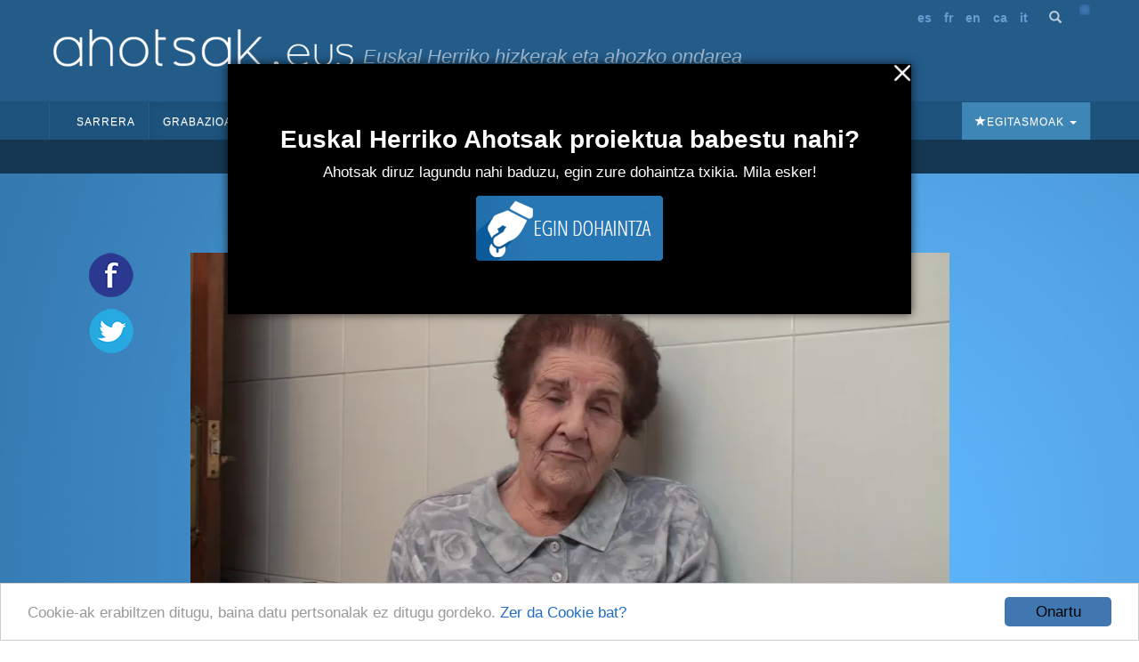

--- FILE ---
content_type: text/html; charset=utf-8
request_url: https://ahotsak.eus/aramaio/pasarteak/ara-072-018/
body_size: 11992
content:



<!DOCTYPE html>
<html lang="eu"><head>
  <meta http-equiv="content-type" content="text/html; charset=UTF-8" >
  <meta http-equiv="Content-Style-Type" content="text/css">
  <meta http-equiv="Content-Script-Type" content="text/javascript">
  <meta name="viewport" content="width=device-width, initial-scale=1.0, maximum-scale=1.0, minimum-scale=0.6666" />

  
  <meta name="description" content="Euskal Herriko Ahotsak: Proiektu honen helburu nagusia da, Euskal Herriko ahozko ondarea eta herri hizkerak bildu eta hedatzea; hau da, gure herrietako adineko jendea elkarrizketatu, eta euren euskara eta bizipenak jasotzea eta herritarren artean zabaltzea." />
  

  <meta name="google-site-verification" content="K7CLImEv7JHooIEEEDuEckp_EkzpWnT0unGXv8dncLc" />

  <title>Dukeena baserria erre zenean - Ahotsak.eus</title>

  <link rel="shortcut icon" type="image/ico" href="/favicon.ico" />
  <link rel="alternate" href="/albisteak/feed-rss/" title="RSS 1.0" type="application/rss+xml" />

  <link rel="stylesheet" href="/static/CACHE/css/output.d2326a26bb25.css" type="text/css" media="screen,projection"><link rel="stylesheet" href="/static/CACHE/css/output.27fc15b036bc.css" type="text/css" media="print">
  <link rel="stylesheet" href="https://cdn.jsdelivr.net/npm/bootstrap@3.4.1/dist/css/bootstrap.min.css" integrity="sha384-HSMxcRTRxnN+Bdg0JdbxYKrThecOKuH5zCYotlSAcp1+c8xmyTe9GYg1l9a69psu" crossorigin="anonymous">
  <link rel="stylesheet" href="https://cdn.jsdelivr.net/npm/bootstrap@3.4.1/dist/css/bootstrap-theme.min.css" integrity="sha384-6pzBo3FDv/PJ8r2KRkGHifhEocL+1X2rVCTTkUfGk7/0pbek5mMa1upzvWbrUbOZ" crossorigin="anonymous">
  <link href='https://fonts.googleapis.com/css?family=Open+Sans+Condensed:300,300italic,700' rel='stylesheet' type='text/css'>

   

  <script src="https://code.jquery.com/jquery-1.11.0.min.js"></script>
  <script src="/static/CACHE/js/output.47225080654c.js"></script>
  <script src="https://cdn.jsdelivr.net/npm/bootstrap@3.4.1/dist/js/bootstrap.min.js" integrity="sha384-aJ21OjlMXNL5UyIl/XNwTMqvzeRMZH2w8c5cRVpzpU8Y5bApTppSuUkhZXN0VxHd" crossorigin="anonymous"></script>
  <!-- Begin Cookie Consent plugin by Silktide - https://silktide.com/cookieconsent -->
  <script type="text/javascript">
      window.cookieconsent_options = {"message":"Cookie-ak erabiltzen ditugu, baina datu pertsonalak ez ditugu gordeko.","dismiss":"Onartu","learnMore":"Zer da Cookie bat?","link":"https://ahotsak.eus/info/ohar-legala","theme":"/static/css/cookie.css"};
  </script>
  <script type="text/javascript" src="//cdnjs.cloudflare.com/ajax/libs/cookieconsent2/1.0.9/cookieconsent.min.js"></script>
  <!-- End Cookie Consent plugin -->

  
<!-- slick theme -->

<link rel="stylesheet" type="text/css" href="/static/slick/slick.css" />
<link rel="stylesheet" type="text/css" href="/static/slick/slick-theme.css" />

<!-- social buttons -->
<link href="/static/css/social-buttons.css" rel="stylesheet">
<!-- player skin -->
<link rel="stylesheet" type="text/css" href="/static/flowplayer-5.5.2/skin/minimalist.css">
<!-- slick js -->
<script type="text/javascript" src="/static/slick/slick.min.js"></script>
<!-- flowplayer javascript component -->
<script src="/static/flowplayer-5.5.2/flowplayer.min.js"></script>
<link rel="stylesheet" href="https://unpkg.com/leaflet@1.7.1/dist/leaflet.css" />
<script src="https://unpkg.com/leaflet@1.7.1/dist/leaflet.js"></script>
<script>
	/* map init */
	document.addEventListener('DOMContentLoaded', function () {
		var geoposition = "None";
		var parts = geoposition.split(","); 
		var lat = parseFloat(parts[0]);
		var lng = parseFloat(parts[1]);

		var map = L.map('pasartea-map').setView([lat, lng], 18);

		L.tileLayer('https://{s}.tile.openstreetmap.org/{z}/{x}/{y}.png', {
			attribution: '&copy; <a href="https://www.openstreetmap.org/copyright">OpenStreetMap</a> contributors'
		}).addTo(map);

		var hIcon = L.icon({
			iconUrl: "https://ahotsak.eus/static/img/herriak/hIcon.png",
			iconSize: [15, 15],
			iconAnchor: [8, 8],
		});

		L.marker([lat, lng], {icon: hIcon}).addTo(map)
			.bindPopup('Lehen oroimena, bonbardaketa');
	});
</script>
<style>
	.gm-style>div {
		z-index: 99999 !important;
	}
</style>

</head>

<body class="pasartea">

    <div id="maincontainer">
            <div id="header">
                <div id="logo">
                    <a href="/"><img src="/static/img/logoa.gif" alt="Logo: Euskal Herriko hizkerak eta ahozko ondarea" /></a>
                </div>
                <div id="tagline">Euskal Herriko hizkerak eta ahozko ondarea</div>

                <div id="usercontent">
                    <div id="languages">
                        <ul>
                            <li><a href="/spanish/">es</a></li>
                            <li><a href="/francais/">fr</a></li>
                            <li><a href="/english/">en</a></li>
                            <li><a href="/catala/">ca</a></li>
                            <li><a href="/italiano/">it</a></li>
                        </ul>
                    </div>
                    <a class="bilaketa" href="/bilaketa/"><i class="glyphicon glyphicon-search"></i></a>
                    <div id="userlogin"></div>
                </div>
                <script type="text/javascript">
                    $(document).ready(function() {
                        $("#userlogin").load('/erabiltzaileak/useroptions?url='+ location.href);
                    })
                </script>
                <div class="row-fluid">
                    <div id="main-menu">
                        <nav id="nav-wrapper" class="navbar navbar-default" role="navigation" data-spy="affix" data-offset-top="114">
                            <div class="container">
                                <div class="container-fluid">
                                    <!-- Brand and toggle get grouped for better mobile display -->
                                    <div class="navbar-header">
                                        <button type="button" class="navbar-toggle" data-toggle="collapse" data-target="#main-navbar">
                                        <span class="sr-only">Toggle navigation</span>
                                        <span class="icon-bar"></span>
                                        <span class="icon-bar"></span>
                                        <span class="icon-bar"></span>
                                        </button>
                                    </div>
                                    <a style="display:none;" class="navbar-brand" href="/"><img src="/static/img/logo_ahotsakmini.gif"/></a>
                                    <script type="text/javascript">
                                        var open = false;
                                        $(window).scroll(function(){
                                            var height = $(this).scrollTop();
                                            var brand = $(".navbar-brand");
                                            if (height > 114 && open==false){
                                                open = true;
                                                brand.show("slow");
                                            }
                                            else if (height < 114 && open==true){
                                                open=false;
                                                brand.hide("slow");
                                            }
                                        });
                                    </script>
                                    <!-- Collect the nav links, forms, and other content for toggling -->
                                    <div class="collapse navbar-collapse" id="main-navbar">
                                        <div class="mobile-user-content text-center" style="margin-top: 15px;">
                                            <div id="languages">
                                                <ul style="padding-left: 0;">
                                                    <li><a href="/spanish/">es</a></li>
                                                    <li><a href="/francais/">fr</a></li>
                                                    <li><a href="/english/">en</a></li>
                                                    <li><a href="/catala/">ca</a></li>
                                                    <li><a href="/italiano/">it</a></li>
                                                </ul>
                                            </div>
                                            <a class="bilaketa" href="/bilaketa/"><i class="glyphicon glyphicon-search"></i></a>
                                        </div>
                                        <ul class="nav navbar-nav">
                                            <li ><a href="/">Sarrera</a></li>
                                            <li class="dropdown active">
                                                <a href="#" class="dropdown-toggle" data-toggle="dropdown">Grabazioak <b class="caret"></b></a>
                                                <ul class="dropdown-menu" role="menu">
                                                    <li><a href="/herriak/">Herriak</a></li>
                                                    <li><a href="/gaiak/">Gaiak</a></li>
                                                    <li><a href="/proiektuak/">Proiektuak</a></li>
                                                    <li><a href="/hizlariak/">Hizlariak</a></li>
                                                    <li><a href="/pasarteak/mapa/">Pasarte mapa</a></li>
                                                </ul>
                                            </li>
                                            <li class="hidden-xs "><a href="/corpusa/">Corpusa</a></li>
                                            <li class="dropdown "><a href="#" class="dropdown-toggle" data-toggle="dropdown">Euskalkiak <b class="caret"></b></a>
                                                <ul class="dropdown-menu" role="menu">
                                                <li><a href="/euskalkiak">Euskalkiak</a></li>
                                                <li><a href="/euskalkiak/argitalpenak">Euskalkien liburutegia</a></li>
                                                </ul>
                                            </li>
                                            <li class="hidden-xs "><a href="/ibilbideak/">Ibilbideak</a></li>

                                            <!-- <li class="hidden-xs "><a href="/egitasmoak/bideoteka/">Bideoteka</a></li> -->
                                            <li class="dropdown ">
                                                <a href="#" class="dropdown-toggle" data-toggle="dropdown">Aktualitatea <b class="caret"></b></a>
                                                <ul class="dropdown-menu" role="menu">
                                                    <li><a href="/albisteak/">Albisteak</a></li>
                                                    <li><a href="/albisteak/harpidetza">Harpidetu buletinean</a></li>
                                                    <!-- <li><a href="/albisteak/hemeroteka/">Hemeroteka</a></li> -->
                                                </ul>
                                            </li>
                                            <li class="dropdown ">
                                                <a href="#" class="dropdown-toggle" data-toggle="dropdown">Honi buruz <b class="caret"></b></a>
                                                <ul class="dropdown-menu" role="menu">
                                                    <li><a href="/info">Informazioa</a></li>
                                                    <li><a href="/info/parte-hartu">Parte hartu</a></li>
                                                    <li><a href="/info/babesleak/">Babesle eta laguntzaileak</a></li>
                                                </ul>
                                            </li>
                                        </ul>
                                        <ul class="egitasmoak nav navbar-nav navbar-right">
                                            <li class="dropdown">
                                                <a href="#" class="dropdown-toggle" data-toggle="dropdown"><i class="glyphicon glyphicon-star"></i>Egitasmoak <b class="caret"></b></a>
                                                <ul class="dropdown-menu" role="menu">
                                                    
                                                    
                                                    <li class="microsite"><a href="https://appahi.eus/">Appa hi!</a></li>
                                                    
                                                    <li class="microsite"><a href="https://diaspora.ahotsak.eus/">Diasporako ahotsak</a></li>
                                                    
                                                    <li class="microsite"><a href="http://www.ikasgelan.ahotsak.eus/">Ahotsak Ikasgelan</a></li>
                                                    
                                                    <li class="microsite"><a href="http://www.gerra.ahotsak.eus/">Gerrako Ahotsak</a></li>
                                                    
                                                    <li class="microsite"><a href="http://www.gazteak.ahotsak.eus/">Gazte gara gazte</a></li>
                                                    
                                                    <li class="microsite"><a href="https://kantak.ahotsak.eus/">Kantak eta Ipuinak</a></li>
                                                    
                                                    <li class="microsite"><a href="https://ahotsak.eus/euskalkiak/argitalpenak/">Euskalkien liburutegia</a></li>
                                                    
                                                    <li><a href="/egitasmoak/bideoteka/">Bideoteka</a></li>
                                                    
                                                    
                                                    <li><a href="/egitasmoak/jira-bueltan-liburu-eta-dvda/">&quot;Jira bueltan&quot; , liburu eta DVDa</a></li>
                                                    
                                                    <li><a href="/egitasmoak/ingo-xonau/">Ingo xonau!</a></li>
                                                    
                                                    <li><a href="/egitasmoak/genero-ikuspegia-lantzen/">Genero-ikuspegia lantzen</a></li>
                                                    
                                                    <li><a href="/egitasmoak/zirhika/">ZirHika</a></li>
                                                    
                                                    <li><a href="/egitasmoak/101-l-hizkuntza-aniztasuna/">101L - Hizkuntza aniztasuna</a></li>
                                                    
                                                    <li><a href="/egitasmoak/youtube-bideoak/">Youtube kanala</a></li>
                                                    
                                                    <li><a href="/egitasmoak/corpusa/">Corpusa</a></li>
                                                    
                                                    <li><a href="/egitasmoak/euskalkiak/">Euskalkiak</a></li>
                                                    
                                                    <li><a href="/egitasmoak/gasteizko-ahotsak/">Gasteizko Ahotsak</a></li>
                                                    
                                                    <li><a href="/egitasmoak/donostia-rekording/">Donostia Rekording</a></li>
                                                    
                                                    <li><a href="/egitasmoak/ahotsak-wikipedia/">Ahotsak Wikipedian</a></li>
                                                    
                                                    <li><a href="/egitasmoak/">Egitasmo guztiak</a></li>
                                                </ul>
                                            </li>
                                        </ul>
                                    </div>
                                </div>
                            </div>
                        </nav>
                    </div>
                </div>
            </div>
            
<div class="row-fluid pasartea-subheader">
	<a href="/aramaio/">Aramaio (Araba)</a>
</div>

            

<!-- 1 bloke hasiera -->
<div class="pasartea-bloke-1">
	<div class="container">
		<div class="row pasartea-row">
			<div class="col-sm-12 col-md-12">
				<h1 class="text-center">Dukeena baserria erre zenean</h1>
			</div>
			
			<div class="col-md-1 full-height">
				<div class="ahotsak-social-buttons">
					<ul class="ahotsak-share">
						<li class="facebookLink">
							<a class="facebook-share-link" target="_blank" title="Zabaldu Facebook-en"
								href="http://www.facebook.com/sharer.php?u=https://ahotsak.eus/aramaio/pasarteak/ara-072-018/">
								<img class="pasartea-share-pc-button" src="/static/img/i_facebook.png">
							</a>
						</li>
						<li class="twitterLink">
							<a class="twitter-share-link" target="_blank" title="Zabaldu Twitter-en"
								href="http://twitter.com/share?text=Dukeena baserria erre zenean&url=https://ahotsak.eus/aramaio/pasarteak/ara-072-018/&via=ahotsak">
								<img class="pasartea-share-pc-button" src="/static/img/i_twitter.png">
							</a>
						</li>
					</ul>
				</div>
			</div>
			<div class="col-xs-12 col-md-10">
				
					<div class="row">
						<div class="col-xs-12">
							
							
							
							<div itemprop="video" itemscope itemtype="http://schema.org/VideoObject">
  <span itemprop="name" style="display:none;">Dukeena baserria erre zenean</span>
  <span itemprop="description" style="display:none;">&lt;p&gt;Rufina gaztea zenean, Dukeena baserria erre egin zen. Itxura denez, etxeko nagusia abertzalea zen, eta auzoko karlista batzuk sua eman zioten etxeari. Bi behi galdu zituzten sutean.&lt;/p&gt;</span>
  <meta itemprop="thumbnailUrl" content="https://ahotsak.eus/media/argazkiak/photos/cache/DSC00033__width90.JPG" />
  <meta itemprop="uploadDate" content="2010-12-31" />
  
    <meta itemprop="contentURL" content="https://ahotsbiltegia-1.s3.us-east-005.dream.io/ARA072/ara072_018.mp4" />
  
  <div id="player" class="play-button" title="Dukeena baserria erre zenean">
    <video id="video_item" controls data-embed="false">
      
        <source type="video/mp4" src="https://ahotsbiltegia-1.s3.us-east-005.dream.io/ARA072/ara072_018.mp4">
        <source type="video/webm" src="https://ahotsbiltegia-1.s3.us-east-005.dream.io/ARA072/ara072_018.webm">
      
      <source type="video/flash" src="https://ahotsbiltegia-1.s3.us-east-005.dream.io/ARA072/ara072_018.flv">
      
    </video>
  </div>
  
    <input type="checkbox"
           name="jarraian_ikusi"
           id="jarraian_ikusi_id"
           
           value="1" />
    <label for="jarraian_ikusi_id">Pasarteak jarraian erreproduzitu</label>
  
</div>
<script type="text/javascript">
    $(document).ready(function(){
      flowplayer('#player', {
        key: '$595195535873707',
        brand: 'ahotsak.eus',
        logo: 'https://ahotsak.eus/static/img/logoa-flowplayer.png',
        embed: false,
        fullscreen:true,
        debug: true,
        analytics: "UA-1718227-7",
        autoplay: true
      })
      bideua = document.getElementById('video_item');
      

      bideua.addEventListener("pause", (event) => {
        autoplay_checked = document.getElementById('jarraian_ikusi_id').checked;

        if(bideua.currentTime +1 > bideua.duration && autoplay_checked){
              return location.href="/aramaio/pasarteak/ara-072-019/?autoplay=1";
        }
      });
    });


</script>

							
							
							
							
							
						</div>
						<div class="col-xs-12 pasartea-hizlaria">
							<div class="hizlaria">
								<strong>Hizlaria(k)</strong>:
								
								<a href="/aramaio/hizlariak/rufina-astola-nafarrate">Astola Nafarrate, Rufina</a>
								
								
							</div>
							
							<div class="share_panel">
								<p class="sb glossy">
									<a title="Txertatu" href="#" class="embed">Embed</a>
									<a title="Deskargatu" href="#deskargatu" class="download">Deskargatu</a>
								</p>
							</div>
							
						</div>
						<div class="col-xs-12 downloadbox-container">
							<p><strong>Deskarga:</strong></p>
							<div class="well">
								<p>Bideo hau erabili nahi baduzu, jarri gurekin harremanetan eta kalitate onean bidaliko
									dizugu. Ez ahaztu mezuan <strong>ARA-072-018</strong> kodeko
									bideoa nahi duzula aipatzea: <a href="/kontaktua/">ahotsak@ahotsak.eus</a>
								</p>
							</div>
						</div>
						<div class="col-xs-12 embedbox-container">
							
							<div class="embedbox">
								<div class="form-group">
									<label for="textareavideo">Txertatu bideoa:</label>
									<textarea class="form-control" id="textareavideo" rows="3" style="overflow:hidden;"
										onclick="this.focus();this.select()"><iframe width="640" height="480" frameborder="0" src="https://ahotsak.eus/aramaio/pasarteak/ara-072-018/embed/widget" scrolling="no" id="iframe" mozallowfullscreen webkitallowfullscreen allowfullscreen></iframe>
</textarea>
								</div>
								<div class="embed-checkbox-container">
									<div class="pasartea-checkbox-item">
										<strong>Tamaina:</strong>
									</div>
									<!-- <div class="pasartea-checkbox-item">
									<input class="" type="checkbox" id="checkbox-1" value="txikia" name="chk_group">
									<label for="checkbox-1">480 x 360</label>
								</div> -->
									<div class="pasartea-checkbox-item">
										<input class="" type="checkbox" id="checkbox-2" value="ertaina"
											name="chk_group">
										<label for="checkbox-2">640 x 480</label>
									</div>
									<div class="pasartea-checkbox-item">
										<input class="" type="checkbox" id="checkbox-3" value="handia" name="chk_group">
										<label for="checkbox-3">960 x 720</label>
									</div>
									<script type="text/javascript">
										$("input:checkbox").on('click', function () {
											// in the handler, 'this' refers to the box clicked on
											var $box = $(this);
											if ($box.is(":checked")) {
												// the name of the box is retrieved using the .attr() method
												// as it is assumed and expected to be immutable
												var group = "input:checkbox[name='" + $box.attr("name") + "']";
												// the checked state of the group/box on the other hand will change
												// and the current value is retrieved using .prop() method
												$(group).prop("checked", false);
												$box.prop("checked", true);
												$.ajax({
													url: "/ajax/get_iframe",
													type: "get",
													data: {
														"url": 'https://ahotsak.eus/aramaio/pasarteak/ara-072-018/',
														"tamaina": $box.attr("value")
													},
													dataType: "json",
													success: function (result) {
														$('#textareavideo').text(result.html)
													},
													error: function (xhr) {
														alert("ERROR!! " + xhr);
													}
												});
											} else {
												$box.prop("checked", false);
											}
										});
									</script>
								</div>
							</div>
							
							
							<script>
								$("div.embedbox-container").hide();
								$("div.downloadbox-container").hide();
								$(".embed").click(function (event) {
									event.preventDefault();
									$("div.embedbox-container").toggle(300);
									$("div.downloadbox-container").hide();
								});
								$(".download").click(function (event) {
									event.preventDefault();
									$("div.downloadbox-container").toggle(300);
									$("div.embedbox-container").hide();
								});
							</script>
						</div>
					</div>
				</div>
			</div>
		</div>
	</div>
	<!-- 1 bloke amaiera -->
	<!-- 2 bloke hasiera -->
	<div class="pasartea-bloke-2">
		<div class="container">
			<div class="row">
				<div class="col-xs-12 col-md-offset-1 col-md-10">
					<div class="laburpena">
						<p>Rufina gaztea zenean, Dukeena baserria erre egin zen. Itxura denez, etxeko nagusia abertzalea zen, eta auzoko karlista batzuk sua eman zioten etxeari. Bi behi galdu zituzten sutean.</p>
					</div>
				</div>
			</div>
		</div>
	</div>
	<!-- 2 bloke bukaera -->
	<div class="pasartea-bloke-aurrekoa-hurrengoa">
		<a href="/aramaio/pasarteak/ara-072-016/">« Aurrekoa</a> <a
			href="/aramaio/pasarteak/ara-072-019/">Hurrengoa »</a>
	</div>

	<div class="pasartea-bloke-3">
		<div class="container">
			<div class="row">
				<div class="col-xs-12 col-md-offset-2 col-md-8">
					<ul class="fitxa">
						
						<li><strong>Proiektua</strong>: <a
								href="/proiektuak/aramaioko-ahotsak">Aramaioko ahotsak</a></li>

						
						<li><strong>Elkarrizketatzailea(k)</strong>:
							
							
							<a
								href="/erabiltzaileak/kepa_elortza/">Kepa Elortza</a>
							
							
							
						</li>
						
						<li><strong>Data</strong>: 2009(e)ko azaroaren 17a</li>
						<li><strong>Iraupena</strong>: 0:03:57<br />
						<li><strong>Erref</strong>: <a
								href="/aramaio/zintak/ara-072">ARA-072</a>/018</li>
						
						<li><strong>Kodifikatzailea</strong>: <a
								href="/erabiltzaileak/kepa_elortza/">Kepa Elortza</a>
						</li>
						
						
						<li><strong>Gaia(k):</strong>
							
							
							<a href="/gaiak/08/">Politika</a> &raquo;
							
							<a href="/gaiak/0801/">Jarrera politikoak</a> &raquo;
							
							<a href="/gaiak/080109/">Liskarrak politikan</a>
							, 
							
							
							<a href="/gaiak/01/">Herria, azpiegitura</a> &raquo;
							
							<a href="/gaiak/0101/">Herri-antolaketa</a> &raquo;
							
							<a href="/gaiak/010103/">Auzoak</a>
							
							
						</li>
					</ul>
				</div>
			</div>
		</div>
	</div>
	<!-- 3 bloke bukaera -->
	<!-- Proiektu destakaturen blokea -->
	
	<!-- proiektu destakatuaren bloke bukaera -->
	<!-- 4 bloke hasiera -->
	
	<!-- 4 bloke bukaera -->
	<!-- 5 blokea hasiera -->
	<div class="pasartea-bloke-5">
		<div class="container">
			<div class="row">
				<div class="col-xs-12 col-md-offset-2 col-md-8">
					
					<div class="trans_content">
						<h2>Transkripzioa</h2>
						<p class="">
							-Norbaittek esan dost hau etxe hau erre in zala edo.<br>-Bai.<br>-Ze pasau zan ba hor, jakin baleke?<br>-Ba hemen ba aazen alde bixetakuek, ta nere aittegiñarreba zan nazionalistie. Eta hemen auzuen aazen karlistak.<br>-Karlistak?<br>-Bai. Eta ba, klaro, zerien, hau, ba, danau barri indda dau, lehen geuken hortik holako ate txikitxo bat, bedarrak-eta kamarara sartzeko. Hor kamarie daukou eta kamarara sartzeko. Ta hemen, hor auzuen bertan, eta betik hemen egoten zan, egixa da, solterue zan, mutilzaharra zan, eta betik etxien, hemetik urten be ez eben itten, hementxe egoten zan. Ta beste bat, ha zertxuaue zan, hortxe bertakue ha be, ta hor Zabolan euken horreik, eukein horrek mutilzaharrok hor […] zerien, gure etxe onduen, honen baserrixorren zerien, dako holako aparkamentu txikitxo bat dau aparte, baiñe ya horrek hartute dauko beorrendako. Ta hor euen tabernie lehen. Ta hor itxurie bete-bete ein zien, ta karlistak, ba zelan aitte nazionalistie zan, ba aittei kamarara bota utsien zera, sue.<br>-Sua?<br>-Bai.<br>-Bedar kamarara?<br>-Bedar kamarara. Bai. Ta nik ondion ez neuen ezauketan ez nere gizona eta ez iñobez, e? Ez neuen ezauketan hemen. Itxurie horreik mutilzaharrok bete-bete in zienien, ba horreik emun utsien sue.<br>-Orduen, hori gerra aurretiko kontua da? Edo gerraostekua?<br>-Ba gerraostekua. Bai, bai, gerraostekua zan hori.<br>-Zu ondiok ezkondu barik.<br>-Bai, bai, ni ez nitzen orduen hemen. Ta gero ba erre in jatien, bastante, gaiñera. Ta euen itxurie neskazahartxon bat solterie, baiñe ba izin zan buruz be holan apur bat zera, baiñe bihergiñe, e? Nik entzunda eurei, oso bihergiñe. Eta ba esaten ei euen: "useiña, useiña, useiña", ta, klaro, gasoliñiaz zela emun utsien /emuntsien/ sue, gasoliñie zeratik sartute, "useiña" eta "useiña" neskiorrek esaten. Ta fijau zielako... Etxien behixek be bi-edo erre in jatien. Nire aitte zana…<br>-Kamaria ze eguen, ittuiaren gaiñien?<br>-Bai, eztakit zera, behixek azpixen ta… Nire aitte zanak, akordaten naz hori, aitte zana etorri zan hona, sue ikusi euenien, ba, lagunketan, itxungitten. Guk ez geuken orduen amistadeik, baiñe sue egoten zan leku batera, ba, jentie pillatu itten da. Eta aitte etorri zan. Eta zelan –hari entzunda dauket nik– zelan hemen atara tarrasien, behi itzela ei zan, narrue kendu utsiela kanpuen, hortxe, bai. Hau birritten be bai, baste behin be zelan zan hau […] ? birritten dau hau suak hartute hau, etxe hau. Ta horri mutilzahar horri, gero hona etorri nitzanien, nire gizonak-eta sarri esaten utsien: "Bai, zueik guri sue emun oskuezuenien be..." ta "ee.. ni ez nitzuan izen, ni ez nitzuan izen" ta "zu be sozio izengo zintzen", ta esaten utsien eta betik, eta bera ez, ta bera ez, ta... Ta ha zan gixajo bat emuten auen, baiñe ba… ardauek eitten dittuen gauzak, edo nik ez dakit ba zer izengo zan.<br>-Bai, baiña puñetia zelako zera, ezta?<br>-Ba honbre! Behixek bi edo hiru erre jatien.<br>-Bai. Baiña pertsonak erre ezkio?<br>-Ba justo-justuen salbau zien eurak, e? Nik aittegiñarribai eta gizonai berai be entzunde dauket hori.
							
						<p class="egilea">
							<strong>Egilea(k)</strong>:
							
							<a
								href="/erabiltzaileak/kepa_elortza/">Kepa Elortza</a>
							
							
							
						</p>
						
						</p>
					</div>
					
				</div>
			</div>
		</div>
	</div>
	<!-- 5 bloke bukaera -->
	<!-- 6 bloke hasiera -->
	
	<!-- 6 bloke bukaera -->
	<!-- 7 bloke hasiera -->
	
	<div class="pasartea-bloke-7">
		<div class="pasarte-gehiago-container">
			<h2>Pasarte gehiago</h2>
			<div class="carousel-container">
				<div class="pasarte-gehiago-carousel">
					
					<div class="pasartea-thumbnail">
						<div class="video-thumbnail">
							<a href="/soraluze/pasarteak/sor-048-006/">
								
								<img class="irudia" src="/media/argazkiak/photos/cache/ariznabarreta-oregi-marisol_newsfront.jpg"
									alt="540" />
								
								<img class="play" src="/static/img/play.png">
							</a>
						</div>
						<a class="text-center" href="/soraluze/pasarteak/sor-048-006/">Baserria erre osteko laguntzak</a>
					</div>
					
					<div class="pasartea-thumbnail">
						<div class="video-thumbnail">
							<a href="/elorrio/pasarteak/elo-001-002/">
								
								<img class="irudia" src="/media/argazkiak/photos/cache/arietaleanizbeaskoa-lorenzo_newsfront.jpg"
									alt="394" />
								
								<img class="play" src="/static/img/play.png">
							</a>
						</div>
						<a class="text-center" href="/elorrio/pasarteak/elo-001-002/">Berriozabaleta auzoa, Elorrio</a>
					</div>
					
					<div class="pasartea-thumbnail">
						<div class="video-thumbnail">
							<a href="/oiartzun/pasarteak/oia-049-004/">
								
								<img class="irudia" src="/media/argazkiak/photos/cache/pagadizabal-artola-joxe_newsfront.jpg"
									alt="968" />
								
								<img class="play" src="/static/img/play.png">
							</a>
						</div>
						<a class="text-center" href="/oiartzun/pasarteak/oia-049-004/">Pajina</a>
					</div>
					
					<div class="pasartea-thumbnail">
						<div class="video-thumbnail">
							<a href="/donostia/pasarteak/don-079-062/">
								
								<img class="irudia" src="/media/argazkiak/photos/cache/Miren-Egana_newsfront.png"
									alt="MirenEgana" />
								
								<img class="play" src="/static/img/play.png">
							</a>
						</div>
						<a class="text-center" href="/donostia/pasarteak/don-079-062/">Tomas Gros arkitektoa eta Gros auzoa</a>
					</div>
					
					<div class="pasartea-thumbnail">
						<div class="video-thumbnail">
							<a href="/ordizia/pasarteak/ord-036-031/">
								
								<img class="irudia" src="/media/argazkiak/photos/cache/nazabal-dorronsoro-rafaela_newsfront.jpg"
									alt="1231" />
								
								<img class="play" src="/static/img/play.png">
							</a>
						</div>
						<a class="text-center" href="/ordizia/pasarteak/ord-036-031/">Mandubitik Azpeitira hizkera ezberdina</a>
					</div>
					
					<div class="pasartea-thumbnail">
						<div class="video-thumbnail">
							<a href="/eibar/pasarteak/eib-698-003/">
								
								<img class="irudia" src="/media/argazkiak/photos/cache/Marixabel_Ugarteburu_newsfront.png"
									alt="Marixabel Ugarteburu" />
								
								<img class="play" src="/static/img/play.png">
							</a>
						</div>
						<a class="text-center" href="/eibar/pasarteak/eib-698-003/">Mandiola bailara</a>
					</div>
					
					<div class="pasartea-thumbnail">
						<div class="video-thumbnail">
							<a href="/amorebieta-etxano/pasarteak/amo-051-010/">
								
								<img class="irudia" src="/media/argazkiak/photos/cache/Jose-Antonio-Atutxa-eta-Maria-Angeles-Bikandi_newsfront.jpg"
									alt="Jose Antonio Atutxa Atutxa" />
								
								<img class="play" src="/static/img/play.png">
							</a>
						</div>
						<a class="text-center" href="/amorebieta-etxano/pasarteak/amo-051-010/">Iturriak; garbitokia; ura etxeetara</a>
					</div>
					
					<div class="pasartea-thumbnail">
						<div class="video-thumbnail">
							<a href="/abadino/pasarteak/abd-011-009/">
								
								<img class="irudia" src="/media/argazkiak/photos/cache/Jose-Gastelu-Urrutia_newsfront.JPG"
									alt="Jose Gastelu-Urrutia" />
								
								<img class="play" src="/static/img/play.png">
							</a>
						</div>
						<a class="text-center" href="/abadino/pasarteak/abd-011-009/">Matiena toponimoa taberna baten izenetik ei dator</a>
					</div>
					
					<div class="pasartea-thumbnail">
						<div class="video-thumbnail">
							<a href="/eskoriatza/pasarteak/esk-051-005/">
								
								<img class="irudia" src="/media/argazkiak/photos/cache/agiriano-arenaza-agustin_newsfront.jpg"
									alt="1346" />
								
								<img class="play" src="/static/img/play.png">
							</a>
						</div>
						<a class="text-center" href="/eskoriatza/pasarteak/esk-051-005/">Gorriak Atxorrotzen</a>
					</div>
					
					<div class="pasartea-thumbnail">
						<div class="video-thumbnail">
							<a href="/eibar/pasarteak/ab-296-016/">
								
								<img class="irudia" src="/media/argazkiak/photos/cache/024_newsfront.jpg"
									alt="Julian Etxeberria &quot;Ubitxa&quot;" />
								
								<img class="play" src="/static/img/play.png">
							</a>
						</div>
						<a class="text-center" href="/eibar/pasarteak/ab-296-016/">Lan-ordutegia gerra aurretik eta gerra ostean</a>
					</div>
					
				</div>
			</div>
		</div>
	</div>
	
	<!-- 7 bloke bukaera -->
	<!-- 8 bloke hasiera -->
	<div class="pasartea-bloke-8">
		<div class="container">
			<div class="row">
				<div class="col-xs-12 col-md-offset-2 col-md-8 comments-container">
					<div class="row">
						<div class="col-xs-12 dohaintza-container text-center">
							<div class="dohaintza">
    <h2>Euskal Herriko Ahotsak proiektua babestu nahi?</h2>
    <p>Ahotsak diruz lagundu nahi baduzu, egin zure dohaintza txikia. Mila esker!</p>
    <a onclick="activateCookie();" href="/info/dohaintza"><img src="/static/img/dohaitza_botoia.png" /></a>
</div>
						</div>
						
					</div>
				</div>
			</div>
		</div>
	</div>
	<!-- 8 bloke bukaera -->
	<script>
		$(document).ready(function () {
			
			// more video & audio carousel (slick)
			$('.pasarte-gehiago-carousel').slick({
				arrows: true,
				dots: false,
				infinite: true,
				speed: 300,
				slidesToShow: 5,
				slidesToScroll: 1,
				nextArrow: '<span class="glyphicon glyphicon-chevron-right carousel-arrow next" aria-hidden="true"></span>',
				prevArrow: '<span class="glyphicon glyphicon-chevron-left carousel-arrow prev" aria-hidden="true"></span>',
				responsive: [
					{
						breakpoint: 600,
						settings: {
							slidesToShow: 2,
							slidesToScroll: 2
						}
					},
					{
						breakpoint: 480,
						settings: {
							slidesToShow: 1,
							slidesToScroll: 1
						}
					}
					// You can unslick at a given breakpoint now by adding:
					// settings: "unslick"
					// instead of a settings object
				]
			});

			
			$('.full-height').css('height', $('.pasartea-content').height());
			
		});
	</script>
	
	

            <div id="footer">
                <div align="center">
                    <div id="adress">
                    <strong>Euskal Herriko Ahotsak
                    &nbsp;&bull;&nbsp;
                    <a href="http://www.badihardugu.com">Badihardugu Euskara Elkartea</a></strong>
                    <br />

                    Markeskua Jauregia, Otaola Hiribidea &nbsp;&nbsp;&bull;&nbsp; 20600 Eibar &nbsp;&bull;&nbsp; Gipuzkoa<br />
                    Tel.: 943 121 775 &nbsp;&bull;&nbsp;
                    <a href="/kontaktua/" class="btn">Kontaktua</a>
                    </div>

                    <a href="/info/parte-hartu/">Parte hartu</a> &nbsp;&bull;&nbsp;
                    <a href="/api/">APIa</a> &nbsp;&bull;&nbsp;
                    <a href="/info/ohar-legala/">Ohar legala</a>&nbsp;&bull;&nbsp; Erabiltzaileak:

                    <script type="text/javascript">
                    var gaJsHost = (("https:" == document.location.protocol) ? "https://ssl." : "http://www.");
                    document.write(unescape("%3Cscript src='" + gaJsHost + "google-analytics.com/ga.js' type='text/javascript'%3E%3C/script%3E"));
                    </script>
                    <script type="text/javascript">
                    try {
                    var pageTracker = _gat._getTracker("UA-1718227-7");
                    pageTracker._trackPageview();
                    } catch(err) {}</script>

                    <!-- Start of StatCounter Code -->
                    <script type="text/javascript">
                    sc_project=3436742;
                    sc_invisible=0;
                    sc_partition=38;
                    sc_security="aa9441a2";
                    sc_text=4;
                    </script>

                    <script type="text/javascript"
                    src="https://www.statcounter.com/counter/counter.js"></script><noscript>
                    <div class="statcounter"><a title="hit counter"
                    href="https://www.statcounter.com/free_hit_counter.html"
                    target="_blank"><img class="statcounter"
                    src="https://c39.statcounter.com/3436742/0/aa9441a2/0/"
                    alt="hit counter" ></a></div></noscript>
                    <!-- End of StatCounter Code -->
                    <br />
                    <p>CODESYNTAX-ek garatua</p>
                </div>
            </div>
            <div id="babesleak">
                <a href="https://www.gipuzkoa.eus/" rel="nofollow"><img src="/static/img/babesleak/gfa.png" alt="Gipuzkoako aldundia"></a>
                <a href="https://www.ekogunea.eus/eu/ekogunea/ecologia-linguistica/3-10/" rel="nofollow"><img src="/static/img/babesleak/kutxa_fundazioa.png" alt="Kutxa"></a>
                <a href="https://www.euskadi.eus/" rel="nofollow"><img src="/static/img/babesleak/eusko-jaurlaritza.gif" alt="Eusko Jaularitza"></a>
                <a href="https://web.bizkaia.eus/" rel="nofollow"><img src="/static/img/babesleak/bizkaikoaldundia.gif" alt="Bizkaiko aldundia"></a>
            </div>
    </div>
    
    <div class="welcome-popup" style="display: none;" id="welcomepopup">
        <a onclick="activateCookie();" href="javascript:void(0);">
            <img src="/static/img/exit.png" width="20" class="img-responsive pull-right popup-close">
        </a>
        <div id="popup-content">
            <div class="dohaintza">
    <h2>Euskal Herriko Ahotsak proiektua babestu nahi?</h2>
    <p>Ahotsak diruz lagundu nahi baduzu, egin zure dohaintza txikia. Mila esker!</p>
    <a onclick="activateCookie();" href="/info/dohaintza"><img src="/static/img/dohaitza_botoia.png" /></a>
</div>
        </div>
    </div>
   




    <script type="text/javascript" src="https://cdnjs.cloudflare.com/ajax/libs/jquery-cookie/1.4.1/jquery.cookie.js"></script>
        <script>
            // Function to check if the div should be shown this month
            function shouldShowDivThisMonth() {
                var lastShownMonth = $.cookie('avisocookies_new');
                if (lastShownMonth === null|| lastShownMonth === undefined) {
                    //$.cookie('avisocookies_new', '1', { expires: 1/1440 }); // Set cookie to expire in 30 days
                    return true;
                }
        
                return false;
            }
        
            // Main function to show the div if it should be shown this month
            $(document).ready(function () {
                
                if (shouldShowDivThisMonth()) {
                    $("#welcomepopup").show();
                }
                else{
                    $("#welcomepopup").hide();

                }
            });

            function activateCookie(){
                $.cookie('avisocookies_new', '1', {path:"/", expires: 50 });//50 egunean behin agertzea
                $('#welcomepopup').hide();
            }



        </script>
         
        
</body>
</html>
